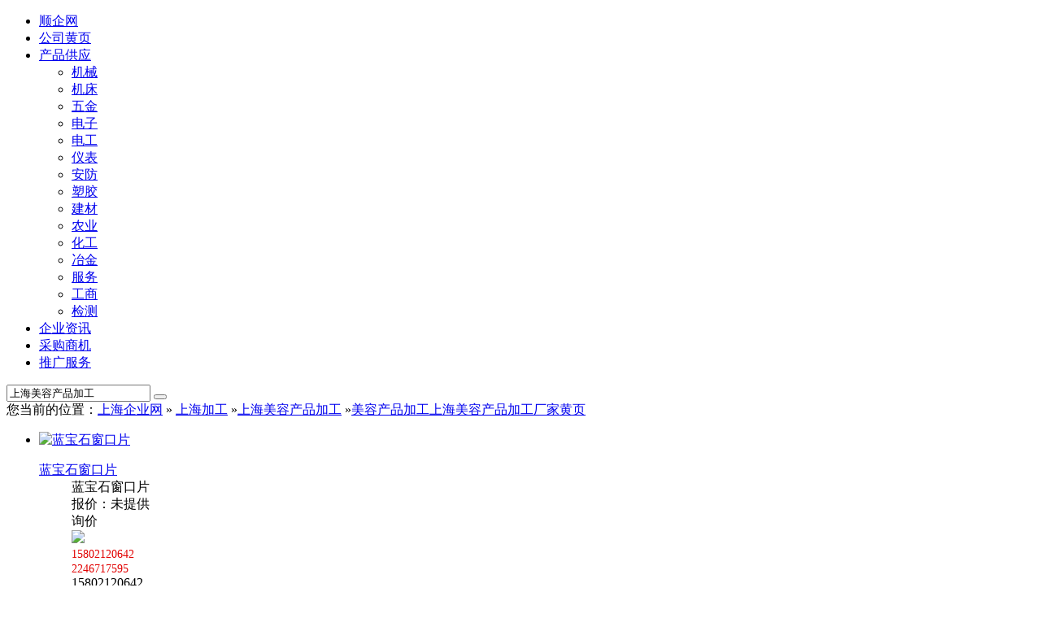

--- FILE ---
content_type: text/html;charset=UTF-8
request_url: http://shanghai.11467.com/pifa-meirongchanpinjiagong/
body_size: 6676
content:
<!DOCTYPE html>
<html lang="zh-CN">
<head><meta charset="utf-8"/>
<title>【上海美容产品加工】_上海美容产品加工价格_上海美容产品加工厂家_顺企网</title>
<meta name="description" content="">
<link rel="stylesheet" type="text/css" href="https://static.11467.com/www/css/b2b.css">
<link href="https://static.11467.com/www/icon/iconfont.css" rel="stylesheet" type="text/css">
<script type="text/javascript" src="https://static.11467.com/js/jquery.js"></script>
<script src="https://static.11467.com/js/uco.js?vn=1.0" language="javascript"></script>
<meta http-equiv="Cache-Control" content="no-siteapp" />
<meta http-equiv="Cache-Control" content="no-transform" />
<link rel="alternate" media="only screen and (max-width: 640px)"  href="https://m.11467.com/product/meirongchanpinjiagong/shanghai/" />
<meta http-equiv="mobile-agent" content="format=xhtml; url=https://m.11467.com/product/meirongchanpinjiagong/shanghai/" />
<meta http-equiv="mobile-agent" content="format=html5; url=https://m.11467.com/product/meirongchanpinjiagong/shanghai/" />
<link rel="canonical" href="https://shanghai.11467.com/pifa-meirongchanpinjiagong/" /><meta name="applicable-device" content="pc">
<link rel="shortcut icon" href="https://www.11467.com/favicon.ico" type=image/x-icon>
</head>
<body> 
<div id="top">
<div ID="m">
<div id="menu">


<ul>
<li><a href="https://www.11467.com" title="企业黄页和免费发布信息">顺企网</a></li>
<li><a href="https://b2b.11467.com/" target="_blank">公司黄页</a></li>
<li><a href="https://product.11467.com" title="产品供应批发" target="_blank">产品供应</a>

<ul>
<li><a href="https://jixie.11467.com/">机械</a></li>
<li><a href="https://jichuang.11467.com/">机床</a></li>
<li><a href="https://wujin.11467.com/">五金</a></li>

<li><a href="https://dianzi.11467.com/">电子</a></li>
<li><a href="https://diangong.11467.com/">电工</a></li>
<li><a href="https://yibiao.11467.com/">仪表</a></li>

<li><a href="https://anfang.11467.com/">安防</a></li>
<li><a href="https://sujiao.11467.com/">塑胶</a></li>
<li><a href="https://jiancai.11467.com/">建材</a></li>

<li><a href="https://nongye.11467.com/">农业</a></li>
<li><a href="https://huagong.11467.com/">化工</a></li>
<li><a href="https://yejin.11467.com/">冶金</a></li>


<li><a href="https://fuwu.11467.com/" title="商务服务">服务</a></li>
<li><a href="https://gongsizhuce.11467.com/" title="公司注册">工商</a></li>
<li><a href="https://jiance.11467.com/">检测</a></li>

</ul>
</li>
<li><a href="https://blog.11467.com" target="_blank">企业资讯</a></li>
<li><a href="https://buy.11467.com" rel="nofollow"   target="_blank">采购商机</a></li>
<li><a href="https://vip.11467.com/" rel="nofollow" target="_blank">推广服务</a></li>
</ul>


</div>
<div  id="toplogin">
</div>
 </div>
 
</div>
 

<div class="logobar">
<div class="top">
<div ID="logo"><a href="https://www.11467.com" title="顺企网"></a></div>
<div id="logoright">
<div id="logosearch">
<form action="https://b2b.11467.com/search.php" method="get" target="_blank">
<input type="text" name="q" value="上海美容产品加工" onFocus="this.value=''" />
<button id="searchsubmit" class="searchsubmit" type="submit"><i class="iconfont icon-search"></i></button>
</form>
</div>
</div>
</div>
</div>

<div id="nav"><span class="navleft">您当前的位置：<a href="/">上海企业网</a>  &raquo; <a href="https://shanghai.11467.com/pifa-jiagong/" >上海加工</a> &raquo;<a href="https://shanghai.11467.com/pifa-meirongchanpinjiagong/" >上海美容产品加工</a> &raquo;</span><span class="f_r"><a href="https://product.11467.com/meirongchanpinjiagong/">美容产品加工</a><a href="//www.11467.com/shanghai/search/3351.htm">上海美容产品加工厂家黄页</a></span> 
</div>
<div id="main">
<div id="il">
 

<!--catid: 6628--><!-- Coreseek:CORESEEKSERVER--><!--CL:2 catid: 6628 25 CORESEEKSERVER：192.168.0.40--><!--ids:4801432,5980373,6988033,15980065,8583167,8504918,5067825,9530223,10425627,1893930,7008148,6723997,5991603,5674659,4817269,5176099,4738839,4733730,3905048,2392559,3412219,1789039,5062276,2731594,2105763--><div class="boxtag"><div class="imglist"><ul class="pli"><li class="vip"><span class="plistimg"><a class="imglink"  href="https://product.11467.com/info/4801432.htm" title="蓝宝石窗口片" rel="nofollow" target="_blank"><img alt="蓝宝石窗口片" class="lazy" src="//static.11467.com/img/lazy.gif" data-src="//img.11467.com/u/26379876/210586982_small.jpg" ></a></span><dl><dt><a href="https://product.11467.com/info/4801432.htm" target="_blank">蓝宝石窗口片</a></dt><dd class="canshu"><span>蓝宝石</span><span>窗口片</span></dd><dd>报价：未提供</dd><dd><div class="btn-xunjia" data-id="4801432">询价</div><div class="wximgbox"><div class="wx_i"></div> <div class="wximg_sbox"> <img class="wximg" class="lazy" src="//static.11467.com/img/lazy.gif" data-src="//img.11467.com/2022/08-30/2586020751.jpg"><div class="wx_span"></div>  <div><div class="wx_span_code"></div><div style="color:#e10000;font-size:14px;display:inline-block">15802120642</div></div></div></div><div class="btn-qq wximgbox"> <div class="wximg_sbox"><div><div class="wx_span_code qq_span_code"></div><div style="color:#e10000;font-size:14px;display:inline-block">2246717595</div></div></div></div><div class="btn-mobile">15802120642</div></dd><dd><a href="https://shanghai01275052.11467.com">上海玻晶光学元件有限公司</a><span class="weizhi">上海</span></dd></dl></li>	
<li><span class="plistimg"><a class="imglink"  href="https://product.11467.com/info/5980373.htm" title="医用面膜oem贴牌代加工厂家" rel="nofollow" target="_blank"><img alt="医用面膜oem贴牌代加工厂家" class="lazy" src="//static.11467.com/img/lazy.gif" data-src="//img.11467.com/2019/03-05/1335158718_small.jpg" ></a></span><dl><dt><a href="https://product.11467.com/info/5980373.htm" target="_blank">医用面膜oem贴牌代加工厂家</a></dt><dd class="canshu"><span>医用面膜</span><span>面膜加工</span><span>面膜加工厂</span><span>面膜oem贴牌</span></dd><dd>报价：未提供</dd><dd><div class="btn-xunjia" data-id="5980373">询价</div><div class="btn-mobile">17606448981</div></dd><dd><a href="https://www.11467.com/qiye/93760934.htm">上海素初化妆品有限公司</a><span class="weizhi">上海</span></dd></dl></li>	
<li><span class="plistimg"><a class="imglink"  href="https://shanghai.11467.com/info/6988033.htm" title="上海二类医疗器械代加工厂" rel="nofollow" target="_blank"><img alt="上海二类医疗器械代加工厂" class="lazy" src="//static.11467.com/img/lazy.gif" data-src="//img.11467.com/2019/10-12/1524193388_small.jpg" ></a></span><dl><dt><a href="https://shanghai.11467.com/info/6988033.htm" target="_blank">上海二类医疗器械代加工厂</a></dt><dd class="canshu"><span>品牌:贴牌</span><span>数量:3万盒</span><span>产品:面膜</span></dd><dd>报价<em>￥<span>6.00</span></em>/只</em></dd><dd><div class="btn-xunjia" data-id="6988033">询价</div><div class="btn-qq wximgbox"> <div class="wximg_sbox"><div><div class="wx_span_code qq_span_code"></div><div style="color:#e10000;font-size:14px;display:inline-block">418588031</div></div></div></div><div class="btn-mobile">18321423888</div></dd><dd><a href="https://www.11467.com/qiye/95543958.htm">膜力（上海）生物科技有限公司</a><span class="weizhi">上海</span></dd></dl></li>	
<li><span class="plistimg"><a class="imglink"  href="https://shanghai.11467.com/info/8504918.htm" title="植物养护面膜" rel="nofollow" target="_blank"><img alt="植物养护面膜" class="lazy" src="//static.11467.com/img/lazy.gif" data-src="//img.11467.com/2020/05-21/975474699_small.jpg" ></a></span><dl><dt><a href="https://shanghai.11467.com/info/8504918.htm" target="_blank">植物养护面膜</a></dt><dd class="canshu"><span>植物养护面膜</span></dd><dd>报价<em>￥<span>1.50</span></em>/片</em></dd><dd><div class="btn-xunjia" data-id="8504918">询价</div><div class="wximgbox"><div class="wx_i"></div> <div class="wximg_sbox"><div><div class="wx_span_code"></div><div style="color:#e10000;font-size:14px;display:inline-block">18149756990</div></div></div></div><div class="btn-qq wximgbox"> <div class="wximg_sbox"><div><div class="wx_span_code qq_span_code"></div><div style="color:#e10000;font-size:14px;display:inline-block">1303078827</div></div></div></div><div class="btn-mobile">13816625441</div></dd><dd><a href="https://www.11467.com/qiye/95861603.htm">上海理鑫供应链管理中心</a><span class="weizhi">上海</span></dd></dl></li>	
<li><span class="plistimg"><a class="imglink"  href="https://shanghai.11467.com/info/5067825.htm" title="化妆品加工厂/上海护肤代加工/面膜贴牌ODM" rel="nofollow" target="_blank"><img alt="化妆品加工厂/上海护肤代加工/面膜贴牌ODM" class="lazy" src="//static.11467.com/img/lazy.gif" data-src="//img.11467.com/2018/12-09/38877724_small.jpg" ></a></span><dl><dt><a href="https://shanghai.11467.com/info/5067825.htm" target="_blank">化妆品加工厂/上海护肤代加工/面膜贴牌ODM</a></dt><dd class="canshu"><span>YL:500KG</span><span>YANGLAN09:5000kg</span><span>上海:100000kg</span></dd><dd>报价<em>￥<span>60.00</span></em>/kg</em></dd><dd><div class="btn-xunjia" data-id="5067825">询价</div><div class="btn-qq wximgbox"> <div class="wximg_sbox"><div><div class="wx_span_code qq_span_code"></div><div style="color:#e10000;font-size:14px;display:inline-block">840485553</div></div></div></div><div class="btn-mobile">13122705218</div></dd><dd><a href="https://www.11467.com/shanghai/co/1284177.htm">央丰（上海）生物科技有限公司</a><span class="weizhi">上海</span></dd></dl></li>	
<li><span class="plistimg"><a class="imglink"  href="https://shanghai.11467.com/info/9530223.htm" title="状元鱼胶原蛋白肽大量批发" rel="nofollow" target="_blank"><img alt="状元鱼胶原蛋白肽大量批发" class="lazy" src="//static.11467.com/img/lazy.gif" data-src="//img.11467.com/2020/08-13/3377888032_small.jpg" ></a></span><dl><dt><a href="https://shanghai.11467.com/info/9530223.htm" target="_blank">状元鱼胶原蛋白肽大量批发</a></dt><dd class="canshu"><span>胶原蛋白肽</span></dd><dd>报价<em>￥<span>50.00</span></em>/KG</em></dd><dd><div class="btn-xunjia" data-id="9530223">询价</div><div class="btn-mobile">18917527923</div></dd><dd><a href="https://www.11467.com/shanghai/co/1121682.htm">上海胶媚商贸有限公司</a><span class="weizhi">上海</span></dd></dl></li>	
<li><span class="plistimg"><a class="imglink"  href="https://product.11467.com/info/5062276.htm" title="上海化妆品oem加工厂 上海护肤品贴牌加工厂" rel="nofollow" target="_blank"><img alt="上海化妆品oem加工厂 上海护肤品贴牌加工厂" class="lazy" src="//static.11467.com/img/lazy.gif" data-src="//img.11467.com/null_small.jpg" ></a></span><dl><dt><a href="https://product.11467.com/info/5062276.htm" target="_blank">上海化妆品oem加工厂 上海护肤品贴牌加工厂</a></dt><dd class="canshu"><span>化妆品ODM</span></dd><dd>报价<em>￥<span>10.00</span></em>/KG</em></dd><dd><div class="btn-xunjia" data-id="5062276">询价</div><div class="btn-qq wximgbox"> <div class="wximg_sbox"><div><div class="wx_span_code qq_span_code"></div><div style="color:#e10000;font-size:14px;display:inline-block">2511039855</div></div></div></div><div class="btn-mobile">15821019328</div></dd><dd><a href="https://www.11467.com/shanghai/co/1302137.htm">上海晨念市场营销策划有限公司</a><span class="weizhi">上海</span></dd></dl></li>	
<li><span class="plistimg"><a class="imglink"  href="https://shanghai.11467.com/info/5991603.htm" title="院线精华原液代加工-厂家承接OEM原液贴牌" rel="nofollow" target="_blank"><img alt="院线精华原液代加工-厂家承接OEM原液贴牌" class="lazy" src="//static.11467.com/img/lazy.gif" data-src="//img.11467.com/2019/03-08/1824815950_small.jpg" ></a></span><dl><dt><a href="https://shanghai.11467.com/info/5991603.htm" target="_blank">院线精华原液代加工-厂家承接OEM原液贴牌</a></dt><dd class="canshu"><span>精华代加工</span><span>原液代加工</span><span>原液贴牌</span></dd><dd>报价：未提供</dd><dd><div class="btn-xunjia" data-id="5991603">询价</div><div class="btn-qq wximgbox"> <div class="wximg_sbox"><div><div class="wx_span_code qq_span_code"></div><div style="color:#e10000;font-size:14px;display:inline-block">1830844286</div></div></div></div><div class="btn-mobile">18340030592</div></dd><dd><a href="https://www.11467.com/qiye/93761375.htm">上海裕耕生物科技有限公司</a><span class="weizhi">上海</span></dd></dl></li>	
<li><span class="plistimg"><a class="imglink"  href="https://jiagong.11467.com/info/15980065.htm" title="上海水凝胶眼贴代加工厂" rel="nofollow" target="_blank"><img alt="上海水凝胶眼贴代加工厂" class="lazy" src="//static.11467.com/img/lazy.gif" data-src="//img.11467.com/2022/09-27/562094927_small.jpg" ></a></span><dl><dt><a href="https://jiagong.11467.com/info/15980065.htm" target="_blank">上海水凝胶眼贴代加工厂</a></dt><dd class="canshu"><span>美丝乐:meisile</span><span>A9080:A01</span><span>上海:青浦</span></dd><dd>报价<em>￥<span>1.20</span></em>/双</em></dd><dd><div class="btn-xunjia" data-id="15980065">询价</div><div class="btn-mobile">15000837898</div></dd><dd><a href="https://www.11467.com/qiye/176908394.htm">上海创始医疗科技（集团）股份有限公司</a><span class="weizhi">上海</span></dd></dl></li>	
<li><span class="plistimg"><a class="imglink"  href="https://shanghai.11467.com/info/8583167.htm" title="上海化妆品加工厂" rel="nofollow" target="_blank"><img alt="上海化妆品加工厂" class="lazy" src="//static.11467.com/img/lazy.gif" data-src="//img.11467.com/u/26502541/215874284_small.jpg" ></a></span><dl><dt><a href="https://shanghai.11467.com/info/8583167.htm" target="_blank">上海化妆品加工厂</a></dt><dd class="canshu"><span>旖帆:面膜OEM</span><span>化妆品加工厂:化妆品OEM</span><span>上海:青浦</span></dd><dd>报价<em>￥<span>1.50</span></em>/片</em></dd><dd><div class="btn-xunjia" data-id="8583167">询价</div><div class="btn-qq wximgbox"> <div class="wximg_sbox"><div><div class="wx_span_code qq_span_code"></div><div style="color:#e10000;font-size:14px;display:inline-block">1070223697</div></div></div></div><div class="btn-mobile">15026794758</div></dd><dd><a href="https://www.11467.com/shanghai/co/1284102.htm">旖帆(上海）实业有限公司</a><span class="weizhi">上海</span></dd></dl></li>	
<li><span class="plistimg"><a class="imglink"  href="https://shanghai.11467.com/info/10425627.htm" title="源头工厂 压片糖果 oem代加工 酵素片 台湾综合果蔬植物酵素压片" rel="nofollow" target="_blank"><img alt="源头工厂 压片糖果 oem代加工 酵素片 台湾综合果蔬植物酵素压片" class="lazy" src="//static.11467.com/img/lazy.gif" data-src="//img.11467.com/2021/01-14/1785447809_small.jpg" ></a></span><dl><dt><a href="https://shanghai.11467.com/info/10425627.htm" target="_blank">源头工厂 压片糖果 oem代加工 酵素片 台湾综合果蔬植物酵素压片</a></dt><dd class="canshu"><span>源头工厂 压片糖果 oem代加工 酵素片 台湾酵素</span></dd><dd>报价：未提供</dd><dd><div class="btn-xunjia" data-id="10425627">询价</div><div class="btn-mobile">13817675311</div></dd><dd><a href="https://www.11467.com/shanghai/co/548894.htm">上海大尊贸易有限公司</a><span class="weizhi">上海</span></dd></dl></li>	
<li><span class="plistimg"><a class="imglink"  href="https://product.11467.com/info/2731594.htm" title="50ml玛咖酵素贴牌备案生产厂家" rel="nofollow" target="_blank"><img alt="50ml玛咖酵素贴牌备案生产厂家" class="lazy" src="//static.11467.com/img/lazy.gif" data-src="//img.11467.com/null_small.jpg" ></a></span><dl><dt><a href="https://product.11467.com/info/2731594.htm" target="_blank">50ml玛咖酵素贴牌备案生产厂家</a></dt><dd class="canshu"><span>50ml玛咖酵素贴牌</span></dd><dd>报价：未提供</dd><dd><div class="btn-xunjia" data-id="2731594">询价</div><div class="btn-qq wximgbox"> <div class="wximg_sbox"><div><div class="wx_span_code qq_span_code"></div><div style="color:#e10000;font-size:14px;display:inline-block">2789746417</div></div></div></div><div class="btn-mobile">18789306043</div></dd><dd><a href="https://www.11467.com/shanghai/co/1066439.htm">上海中邦斯瑞技术有限公司</a><span class="weizhi">上海</span></dd></dl></li>	
<li><span class="plistimg"><a class="imglink"  href="https://product.11467.com/info/1893930.htm" title="上海护肤品贴牌厂" rel="nofollow" target="_blank"><img alt="上海护肤品贴牌厂" class="lazy" src="//static.11467.com/img/lazy.gif" data-src="//image.11467.com/54/6/5406994224_small.jpg" ></a></span><dl><dt><a href="https://product.11467.com/info/1893930.htm" target="_blank">上海护肤品贴牌厂</a></dt><dd class="canshu"><span></span></dd><dd>报价<em>￥<span>3.00</span></em>/件</em></dd><dd><div class="btn-xunjia" data-id="1893930">询价</div><div class="btn-mobile">18930686183</div></dd><dd><a href="https://www.11467.com/shanghai/co/898386.htm">上海东晟源日化有限公司</a><span class="weizhi">上海</span></dd></dl></li>	
<li><span class="plistimg"><a class="imglink"  href="https://shanghai.11467.com/info/7008148.htm" title="上海产后紧致 苏州康宏生物 产后紧致" rel="nofollow" target="_blank"><img alt="上海产后紧致 苏州康宏生物 产后紧致" class="lazy" src="//static.11467.com/img/lazy.gif" data-src="//img.11467.com/2019/10-19/1529883934_small.jpg" ></a></span><dl><dt><a href="https://shanghai.11467.com/info/7008148.htm" target="_blank">上海产后紧致 苏州康宏生物 产后紧致</a></dt><dd class="canshu"><span></span></dd><dd>报价：未提供</dd><dd><div class="btn-xunjia" data-id="7008148">询价</div><div class="btn-qq wximgbox"> <div class="wximg_sbox"><div><div class="wx_span_code qq_span_code"></div><div style="color:#e10000;font-size:14px;display:inline-block">408115915</div></div></div></div><div class="btn-mobile">18662571204</div></dd><dd><a href="https://www.11467.com/qiye/95569009.htm">苏州康宏生物科技有限公司</a><span class="weizhi">江苏-苏州</span></dd></dl></li>	
<li><span class="plistimg"><a class="imglink"  href="https://shanghai.11467.com/info/6723997.htm" title="上海化妆品代加工 化妆品oem代加工 姿采 " rel="nofollow" target="_blank"><img alt="上海化妆品代加工 化妆品oem代加工 姿采 " class="lazy" src="//static.11467.com/img/lazy.gif" data-src="//img.11467.com/2019/08-20/1406572121_small.jpg" ></a></span><dl><dt><a href="https://shanghai.11467.com/info/6723997.htm" target="_blank">上海化妆品代加工 化妆品oem代加工 姿采 </a></dt><dd class="canshu"><span></span></dd><dd>报价：未提供</dd><dd><div class="btn-xunjia" data-id="6723997">询价</div><div class="btn-qq wximgbox"> <div class="wximg_sbox"><div><div class="wx_span_code qq_span_code"></div><div style="color:#e10000;font-size:14px;display:inline-block">2881941891</div></div></div></div><div class="btn-mobile">18122400068</div></dd><dd><a href="https://www.11467.com/guangzhou/co/148629.htm">广州姿采化妆品厂</a><span class="weizhi">广东-广州</span></dd></dl></li>	
<li><span class="plistimg"><a class="imglink"  href="https://shanghai.11467.com/info/5674659.htm" title="上海花繁商贸有限公司" rel="nofollow" target="_blank"><img alt="上海花繁商贸有限公司" class="lazy" src="//static.11467.com/img/lazy.gif" data-src="//img.11467.com/2018/08-13/13235126_small.jpg" ></a></span><dl><dt><a href="https://shanghai.11467.com/info/5674659.htm" target="_blank">上海花繁商贸有限公司</a></dt><dd class="canshu"><span>按摩膏</span></dd><dd>报价：未提供</dd><dd><div class="btn-xunjia" data-id="5674659">询价</div><div class="btn-mobile">18717908915</div></dd><dd><a href="https://www.11467.com/qiye/93209905.htm">上海花繁商贸有限公司</a><span class="weizhi">上海</span></dd></dl></li>	
<li><span class="plistimg"><a class="imglink"  href="https://product.11467.com/info/4817269.htm" title="上海化妆品生产厂家" rel="nofollow" target="_blank"><img alt="上海化妆品生产厂家" class="lazy" src="//static.11467.com/img/lazy.gif" data-src="//img.11467.com/u/26124523/211416759_small.jpg" ></a></span><dl><dt><a href="https://product.11467.com/info/4817269.htm" target="_blank">上海化妆品生产厂家</a></dt><dd class="canshu"><span>品牌:膜力</span><span>型号:ML160906</span></dd><dd>报价<em>￥<span>0.22</span></em>/ml</em></dd><dd><div class="btn-xunjia" data-id="4817269">询价</div><div class="btn-qq wximgbox"> <div class="wximg_sbox"><div><div class="wx_span_code qq_span_code"></div><div style="color:#e10000;font-size:14px;display:inline-block">594248828</div></div></div></div><div class="btn-mobile">18121289534</div></dd><dd><a href="https://www.11467.com/shanghai/co/1274591.htm">膜力上海生物科技有限公司</a><span class="weizhi">上海</span></dd></dl></li>	
<li><span class="plistimg"><a class="imglink"  href="https://product.11467.com/info/5176099.htm" title="翎皙 水灵保湿 沁润霜" rel="nofollow" target="_blank"><img alt="翎皙 水灵保湿 沁润霜" class="lazy" src="//static.11467.com/img/lazy.gif" data-src="//image.11467.com/new/2017-06-09/0a3bc3885f3e35ea7ed9411a155f0c8f_small.jpg" ></a></span><dl><dt><a href="https://product.11467.com/info/5176099.htm" target="_blank">翎皙 水灵保湿 沁润霜</a></dt><dd class="canshu"><span>品牌:翎皙</span><span>产地:上海</span><span>净含量:50g</span></dd><dd>报价：未提供</dd><dd><div class="btn-xunjia" data-id="5176099">询价</div><div class="btn-qq wximgbox"> <div class="wximg_sbox"><div><div class="wx_span_code qq_span_code"></div><div style="color:#e10000;font-size:14px;display:inline-block">82624139</div></div></div></div><div class="btn-mobile">13501711847</div></dd><dd><a href="https://www.11467.com/shanghai/co/1066429.htm">上海若梵生物科技有限公司</a><span class="weizhi">上海</span></dd></dl></li>	
<li><span class="plistimg"><a class="imglink"  href="https://product.11467.com/info/4738839.htm" title="榕妍红景天夜间修复面膜" rel="nofollow" target="_blank"><img alt="榕妍红景天夜间修复面膜" class="lazy" src="//static.11467.com/img/lazy.gif" data-src="//img.11467.com/u/26095865/207604579_small.jpg" ></a></span><dl><dt><a href="https://product.11467.com/info/4738839.htm" target="_blank">榕妍红景天夜间修复面膜</a></dt><dd class="canshu"><span>品牌:榕妍</span></dd><dd>报价<em>￥<span>98.00</span></em>/盒</em></dd><dd><div class="btn-xunjia" data-id="4738839">询价</div><div class="btn-qq wximgbox"> <div class="wximg_sbox"><div><div class="wx_span_code qq_span_code"></div><div style="color:#e10000;font-size:14px;display:inline-block">13122799993</div></div></div></div><div class="btn-mobile">13122799993</div></dd><dd><a href="https://www.11467.com/shanghai/co/1274298.htm">上海青巨生物科技有限公司</a><span class="weizhi">上海</span></dd></dl></li>	
<li><span class="plistimg"><a class="imglink"  href="https://product.11467.com/info/4733730.htm" title="上海化妆品oem加工代工服务海洋系列产品" rel="nofollow" target="_blank"><img alt="上海化妆品oem加工代工服务海洋系列产品" class="lazy" src="//static.11467.com/img/lazy.gif" data-src="//img.11467.com/u/25585725/207409609_small.jpg" ></a></span><dl><dt><a href="https://product.11467.com/info/4733730.htm" target="_blank">上海化妆品oem加工代工服务海洋系列产品</a></dt><dd class="canshu"><span>功效:滋润保湿</span><span>成分:海藻</span><span>产地:上海</span></dd><dd>报价<em>￥<span>1.00</span></em>/千克</em></dd><dd><div class="btn-xunjia" data-id="4733730">询价</div><div class="btn-qq wximgbox"> <div class="wximg_sbox"><div><div class="wx_span_code qq_span_code"></div><div style="color:#e10000;font-size:14px;display:inline-block">2210070903</div></div></div></div><div class="btn-mobile">13501804553</div></dd><dd><a href="https://www.11467.com/shanghai/co/1260234.htm">上海肤逆化妆品有限公司</a><span class="weizhi">上海</span></dd></dl></li>	
<li><span class="plistimg"><a class="imglink"  href="https://product.11467.com/info/3905048.htm" title="护肤品oem代工精品服务厂" rel="nofollow" target="_blank"><img alt="护肤品oem代工精品服务厂" class="lazy" src="//static.11467.com/img/lazy.gif" data-src="//img.11467.com/u/20864579/180869771_small.jpg" ></a></span><dl><dt><a href="https://product.11467.com/info/3905048.htm" target="_blank">护肤品oem代工精品服务厂</a></dt><dd class="canshu"><span>品牌:兰蔻</span><span>型号:水光膜</span><span>服务:代工</span></dd><dd>报价<em>￥<span>20.00</span></em>/瓶</em></dd><dd><div class="btn-xunjia" data-id="3905048">询价</div><div class="btn-qq wximgbox"> <div class="wximg_sbox"><div><div class="wx_span_code qq_span_code"></div><div style="color:#e10000;font-size:14px;display:inline-block">759123190</div></div></div></div><div class="btn-mobile">13512169075</div></dd><dd><a href="https://www.11467.com/shanghai/co/1067914.htm">琦雅（上海）日化有限公司</a><span class="weizhi">上海</span></dd></dl></li>	
<li><span class="plistimg"><a class="imglink"  href="https://product.11467.com/info/2392559.htm" title="30ml蓝莓胶原蛋白果饮OEM加工" rel="nofollow" target="_blank"><img alt="30ml蓝莓胶原蛋白果饮OEM加工" class="lazy" src="//static.11467.com/img/lazy.gif" data-src="//image.11467.com/4/1/11284757977_small.jpg" ></a></span><dl><dt><a href="https://product.11467.com/info/2392559.htm" target="_blank">30ml蓝莓胶原蛋白果饮OEM加工</a></dt><dd class="canshu"><span></span></dd><dd>报价：未提供</dd><dd><div class="btn-xunjia" data-id="2392559">询价</div><div class="btn-qq wximgbox"> <div class="wximg_sbox"><div><div class="wx_span_code qq_span_code"></div><div style="color:#e10000;font-size:14px;display:inline-block">1536353217</div></div></div></div><div class="btn-mobile">15108991020</div></dd><dd><a href="https://www.11467.com/shanghai/co/693214.htm">上海中邦斯瑞生物药业有限公司</a><span class="weizhi">上海</span></dd></dl></li>	
<li><span class="plistimg"><a class="imglink"  href="https://product.11467.com/info/2105763.htm" title="化妆品代加工 上海化妆品加工厂 OEM ODM 化妆品加工厂" rel="nofollow" target="_blank"><img alt="化妆品代加工 上海化妆品加工厂 OEM ODM 化妆品加工厂" class="lazy" src="//static.11467.com/img/lazy.gif" data-src="//img.11467.com/null_small.jpg" ></a></span><dl><dt><a href="https://product.11467.com/info/2105763.htm" target="_blank">化妆品代加工 上海化妆品加工厂 OEM ODM 化妆品加工厂</a></dt><dd class="canshu"><span></span></dd><dd>报价<em>￥<span>100.00</span></em>/kg</em></dd><dd><div class="btn-xunjia" data-id="2105763">询价</div><div class="btn-qq wximgbox"> <div class="wximg_sbox"><div><div class="wx_span_code qq_span_code"></div><div style="color:#e10000;font-size:14px;display:inline-block">953760826</div></div></div></div><div class="btn-mobile">13636586779</div></dd><dd><a href="https://www.11467.com/shanghai/co/330894.htm">尚萱化妆品（上海）有限公司</a><span class="weizhi">上海</span></dd></dl></li>	
<li><span class="plistimg"><a class="imglink"  href="https://product.11467.com/info/1789039.htm" title="GMP专业蔓越莓胶原蛋白口服液加工工厂" rel="nofollow" target="_blank"><img alt="GMP专业蔓越莓胶原蛋白口服液加工工厂" class="lazy" src="//static.11467.com/img/lazy.gif" data-src="//image.11467.com/37/5/3705355011_small.jpg" ></a></span><dl><dt><a href="https://product.11467.com/info/1789039.htm" target="_blank">GMP专业蔓越莓胶原蛋白口服液加工工厂</a></dt><dd class="canshu"><span></span></dd><dd>报价：未提供</dd><dd><div class="btn-xunjia" data-id="1789039">询价</div><div class="btn-qq wximgbox"> <div class="wximg_sbox"><div><div class="wx_span_code qq_span_code"></div><div style="color:#e10000;font-size:14px;display:inline-block">632554335</div></div></div></div><div class="btn-mobile">13976209060</div></dd><dd><a href="https://www.11467.com/shanghai/co/693420.htm">上海中邦斯瑞生物药业有限责任公司</a><span class="weizhi">上海</span></dd></dl></li>	
<li><span class="plistimg"><a class="imglink"  href="https://product.11467.com/info/3412219.htm" title="化妆品加工、护肤品加工、精油原料加工、化妆品厂、冬天保湿产品" rel="nofollow" target="_blank"><img alt="化妆品加工、护肤品加工、精油原料加工、化妆品厂、冬天保湿产品" class="lazy" src="//static.11467.com/img/lazy.gif" data-src="//image.11467.com/43/3/43038224591_small.jpg" ></a></span><dl><dt><a href="https://product.11467.com/info/3412219.htm" target="_blank">化妆品加工、护肤品加工、精油原料加工、化妆品厂、冬天保湿产品</a></dt><dd class="canshu"><span>加工产品种类:护肤品、按摩油、精油、膏霜类、化妆品</span><span>日加工能力:50000只</span><span>加工方式:OEM加工</span></dd><dd>报价：未提供</dd><dd><div class="btn-xunjia" data-id="3412219">询价</div><div class="btn-mobile">18933983538</div></dd><dd><a href="https://www.11467.com/shanghai/co/497746.htm">芳香世家(上海)香精香料有限公司</a><span class="weizhi">上海</span></dd></dl></li>	
</ul></div><div class="boxcontent" style="clear:both;">顺企网为您找到"蓝宝石窗口片、医用面膜oem贴牌代加工厂家、"等25个产品，包括上海美容产品加工价格、上海美容产品加工图片、型号和相关上海美容产品加工厂家联系方式等</div><div style="clear:both;">&nbsp;</div></div>





</div> 
<div id="sidebox">
<div class="box links" ><div class="boxcontent"><dl class="listtxt"><dt>附近城市</dt><dd ><a href="https://shanghai.11467.com/pifa-meirongchanpinjiagong/" title="上海美容产品加工">上海</a></dd><dd ><a href="https://hangzhou.11467.com/pifa-meirongchanpinjiagong/" title="杭州美容产品加工">杭州</a></dd><dd ><a href="https://nanjing.11467.com/pifa-meirongchanpinjiagong/" title="南京美容产品加工">南京</a></dd></dl><div class="clear"></div></div></div><div class="box links" ><div class="boxcontent"><dl class="listtxt"><dt>您可能喜欢 </dt><dd><a href="https://b2b.11467.com/search/-0063006e006352a05de5.htm">cnc加工</a></dd><dd><a href="https://b2b.11467.com/search/-ff33ff2dff3452a05de5.htm">ＳＭＴ加工</a></dd><dd><a href="https://b2b.11467.com/search/-97138679706f52a05de5.htm">霓虹灯加工</a></dd><dd><a href="https://b2b.11467.com/search/-7f8e5bb9.htm">美容</a></dd><dd><a href="https://b2b.11467.com/search/-7f8a76ae52a05de5.htm">羊皮加工</a></dd><dd><a href="https://b2b.11467.com/search/-5e735e7352a0004f.htm">平平加O</a></dd><dd><a href="https://b2b.11467.com/search/-7f8e5bb97f8e53d18f6f4ef6.htm">美容美发软件</a></dd><dd><a href="https://b2b.11467.com/search/-53e37ea252a05de5.htm">口红加工</a></dd><dd><a href="https://b2b.11467.com/search/-7f8e5bb957f98bad5b666821.htm">美容培训学校</a></dd><dd><a href="https://b2b.11467.com/search/-7f8e5bb97f8e53d18fde9501.htm">美容美发连锁</a></dd><dd><a href="https://b2b.11467.com/search/-6c7d8f6688c56f627f8e5bb9.htm">汽车装潢美容</a></dd><dd><a href="https://b2b.11467.com/search/-00500043677f52a05de5.htm">PC板加工</a></dd><dd><a href="https://b2b.11467.com/search/-51855b5452a05de5.htm">内孔加工</a></dd><dd><a href="https://b2b.11467.com/search/-00500056004352a05de5.htm">PVC加工</a></dd><dd><a href="https://b2b.11467.com/search/-7f8e5bb951cf80a54eea5668.htm">美容减肥仪器</a></dd></dl><div class="clear"></div></div></div>
</div>
</div>
<style>

			</style>

 
<div class="m footnav"><div class="box links" ><div class="boxcontent"><dl class="listtxt"><dt>热门产地</dt><dd ><a href="https://shenzhen.11467.com/pifa-meirongchanpinjiagong/" title="深圳美容产品加工">深圳</a></dd><dd ><a href="https://shanghai.11467.com/pifa-meirongchanpinjiagong/" title="上海美容产品加工">上海</a></dd><dd ><a href="https://beijing.11467.com/pifa-meirongchanpinjiagong/" title="北京美容产品加工">北京</a></dd><dd ><a href="https://guangzhou.11467.com/pifa-meirongchanpinjiagong/" title="广州美容产品加工">广州</a></dd><dd ><a href="https://chengdu.11467.com/pifa-meirongchanpinjiagong/" title="成都美容产品加工">成都</a></dd><dd ><a href="https://suzhou.11467.com/pifa-meirongchanpinjiagong/" title="苏州美容产品加工">苏州</a></dd><dd ><a href="https://chongqing.11467.com/pifa-meirongchanpinjiagong/" title="重庆美容产品加工">重庆</a></dd><dd ><a href="https://xian.11467.com/pifa-meirongchanpinjiagong/" title="西安美容产品加工">西安</a></dd><dd ><a href="https://dongguan.11467.com/pifa-meirongchanpinjiagong/" title="东莞美容产品加工">东莞</a></dd><dd ><a href="https://hangzhou.11467.com/pifa-meirongchanpinjiagong/" title="杭州美容产品加工">杭州</a></dd><dd ><a href="https://zhengzhou.11467.com/pifa-meirongchanpinjiagong/" title="郑州美容产品加工">郑州</a></dd><dd ><a href="https://wuhan.11467.com/pifa-meirongchanpinjiagong/" title="武汉美容产品加工">武汉</a></dd><dd ><a href="https://tianjin.11467.com/pifa-meirongchanpinjiagong/" title="天津美容产品加工">天津</a></dd><dd ><a href="https://nanjing.11467.com/pifa-meirongchanpinjiagong/" title="南京美容产品加工">南京</a></dd><dd ><a href="https://qingdao.11467.com/pifa-meirongchanpinjiagong/" title="青岛美容产品加工">青岛</a></dd><dd ><a href="https://foshan.11467.com/pifa-meirongchanpinjiagong/" title="佛山美容产品加工">佛山</a></dd><dd ><a href="https://changsha.11467.com/pifa-meirongchanpinjiagong/" title="长沙美容产品加工">长沙</a></dd><dd ><a href="https://wenzhou.11467.com/pifa-meirongchanpinjiagong/" title="温州美容产品加工">温州</a></dd><dd ><a href="https://shijiazhuang.11467.com/pifa-meirongchanpinjiagong/" title="石家庄美容产品加工">石家庄</a></dd></dl><div class="clear"></div></div></div></div></div>
<div ID="b">


<div id="bottomnav">
<a href="https://www.11467.com/">顺企网</a> | 
<a href="https://b2b.11467.com/">公司</a> | 
<a href="https://www.11467.com/dir.html">黄页</a> | 
<a href="https://product.11467.com">产品</a> | 
<a href="https://buy.11467.com">采购</a> | 
<a href="https://blog.11467.com">资讯</a> | 
 <a href="https://cp.11467.com/home/reg/" rel="nofollow">免费注册 轻松建站</a> 
  </div>

<div >免责声明：本站信息由企业自行发布，本站完全免费，交易请核实资质，谨防诈骗，如有侵权请联系我们 &nbsp;&nbsp;<a href="https://www.11467.com/html/law.htm" title="法律声明" rel="nofollow">法律声明</a>&nbsp;&nbsp;<a href="https://www.11467.com/html/contact.htm" rel="nofollow">联系顺企网</a>  <br />


</div>
&copy; 11467.com 顺企网 版权所有  
<br>
ICP备案：
<a href="http://beian.miit.gov.cn" rel="nofollow" class="beian">粤B2-20160116</a> / 
<a href="http://beian.miit.gov.cn" rel="nofollow" class="beian">粤ICP备12079258号</a> / 
粤公网安备 44030702000007号 / 互联网药品信息许可证：（粤）—经营性—2023—0112
<br /> 
<!--耗时 0.195,Spider: -->
<script language="javascript">showfooter();</script></div>



</body>
</html>